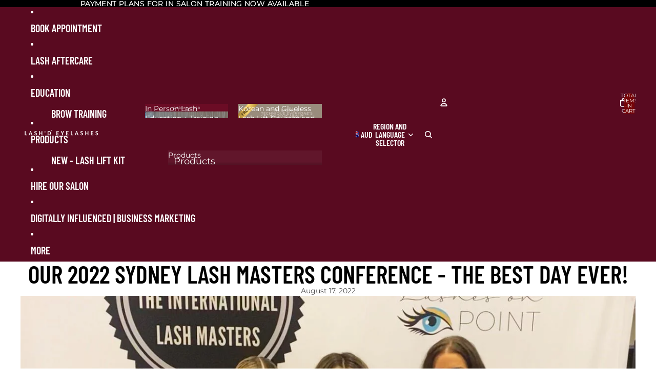

--- FILE ---
content_type: application/x-javascript
request_url: https://app.cart-bot.net/public/status/shop/lashd-eyelashes.myshopify.com.js?1768980994
body_size: 55
content:
var giftbee_settings_updated='1688172767c';

--- FILE ---
content_type: application/x-javascript; charset=utf-8
request_url: https://bundler.nice-team.net/app/shop/status/lashd-eyelashes.myshopify.com.js?1768980994
body_size: 62
content:
var bundler_settings_updated='1688172754';